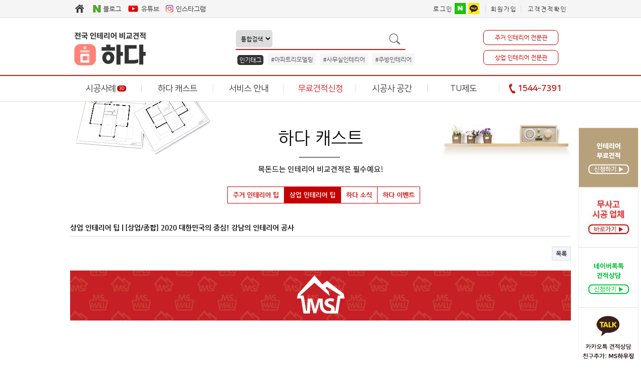

--- FILE ---
content_type: text/html; charset=utf-8
request_url: https://ms-housing.kr/bbs/board.php?bo_table=commerce_tip&wr_id=35
body_size: 18326
content:
<!doctype html>
<html lang="ko">
<head>
<meta charset="utf-8">
<meta http-equiv="imagetoolbar" content="no">
<meta http-equiv="X-UA-Compatible" content="IE=Edge">
<!-- 230712추가 -->
<link rel="shortcut icon" href="https://ms-housing.kr/img/ms.ico" type="image/x-ico"/>
<meta property="og:image" content="https://ms-housing.kr/images/fulllogo.jpg">
<meta http-equiv="content-language" content="kr">
<link rel="canonical" href="https://ms-housing.kr">
<meta name="Author" contents="하다">
<meta name="Publisher" content="하다">
<meta name="Other Agent" content="하다">
<meta name="copyright" content="하다">
<meta name="Author-Date" content="2017-10-19" scheme="YYYY-MM-DD">
<meta name="Date" content="2017-10-19" scheme="YYYY-MM-DD">
<meta name="subject" content="[상업/종합] 2020 대한민국의 중심! 강남의 인테리어 공사 > 상업 인테리어 팁 | 하다, 전국 인테리어 비교견적">
<meta name="title" content="[상업/종합] 2020 대한민국의 중심! 강남의 인테리어 공사 > 상업 인테리어 팁 | 하다, 전국 인테리어 비교견적">
<meta name="description" content="   안녕하세요 :)MS하우징 캐스터 M순이입니다.서울에서 회사, 사무실, 맛집, 놀거리, 핫플레이스가 가장 많은 강남!그만큼 경쟁이 치열하지만…">
<meta name="Descript-xion" content="   안녕하세요 :)MS하우징 캐스터 M순이입니다.서울에서 회사, 사무실, 맛집, 놀거리, 핫플레이스가 가장 많은 강남!그만큼 경쟁이 치열하지만, 성공기회도 많기에 많은 사장님들이 강남에 삶의 터전을 만드십니다.이번에 MS캐스트에서는 강남지역의 성공을 위한 상업공간 인테리어를 종류별로 살펴보겠습니다.        1)강남 사무실 인테리어 잘 하는 법첫 번째…">
<meta property="og:locale" content="ko_KR">
<meta property="og:locale:alternate" content="ko_KR">
<meta property="og:author" content="하다">
<meta property="og:type" content="website">
<meta property="og:site_name" content="하다 : 전국 인테리어 비교견적">
<meta property="og:title" id="ogtitle" itemprop="name" content="[상업/종합] 2020 대한민국의 중심! 강남의 인테리어 공사 > 상업 인테리어 팁 | 하다, 전국 인테리어 비교견적">
<meta property="og:description" id="ogdesc" content="   안녕하세요 :)MS하우징 캐스터 M순이입니다.서울에서 회사, 사무실, 맛집, 놀거리, 핫플레이스가 가장 많은 강남!그만큼 경쟁이 치열하지만…">
<meta property="og:url" content="https://ms-housing.kr/bbs/board.php?bo_table=commerce_tip&wr_id=35">
<meta property="og:image" id="ogimg" content="https://ms-housing.kr/data/file/commerce_tip/thumb-31256570_Acl86jp4_df870fb1b318a3499931c2a35162bf92ac8252f8_332x210.jpg">
<meta property="og:updated_time" content="2017-10-19T17:48:42+09:00">
<meta name="apple-mobile-web-app-title" content="[상업/종합] 2020 대한민국의 중심! 강남의 인테리어 공사 > 상업 인테리어 팁 | 하다, 전국 인테리어 비교견적">
<meta name="format-detection" content="telephone=no">
<meta name="theme-color" content="#ffffff">
<meta name="twitter:title" content="[상업/종합] 2020 대한민국의 중심! 강남의 인테리어 공사 > 상업 인테리어 팁 | 하다, 전국 인테리어 비교견적">
<meta name="twitter:description" content="   안녕하세요 :)MS하우징 캐스터 M순이입니다.서울에서 회사, 사무실, 맛집, 놀거리, 핫플레이스가 가장 많은 강남!그만큼 경쟁이 치열하지만…">
<meta name="twitter:domain" content="https://ms-housing.kr">
<meta name="twitter:url" content="https://ms-housing.kr/bbs/board.php?bo_table=commerce_tip&wr_id=35">
<meta name="twitter:image" content="https://ms-housing.kr/data/file/commerce_tip/thumb-31256570_Acl86jp4_df870fb1b318a3499931c2a35162bf92ac8252f8_332x210.jpg">
<meta name="twitter:image:width" content="332">
<meta name="twitter:image:height" content="210">
<meta name="twitter:card" content="summary">
<span itemscope="" itemtype="http://schema.org/Organization">
<link itemprop="url" href="https://ms-housing.kr">
<a itemprop="sameAs" href="https://www.facebook.com/MS15447391"></a>
<a itemprop="sameAs" href="http://blog.naver.com/ms-housing"></a>
</span>
<meta name="msapplication-TileColor" content="#ffffff">

<meta name="referrer" content="no-referrer-when-downgrade">
<meta name="robots" content="all">

<!-- 추가 끝 -->

<!--
<link rel="canonical" href="https://ms-housing.kr">
-->
<link rel="stylesheet" href="https://ms-housing.kr/css/font-awesome-4.7.0/css/font-awesome.min.css">

<title>[상업/종합] 2020 대한민국의 중심! 강남의 인테리어 공사 > 상업 인테리어 팁 | 하다, 전국 인테리어 비교견적</title>
<link rel="stylesheet" href="https://ms-housing.kr/css/default.css?ver=1910101">
<link rel="stylesheet" href="https://ms-housing.kr/skin/board/list_gallery/style.css?ver=1910101">
<link rel="stylesheet" href="https://ms-housing.kr/css/new/reset.css?ver=1910101">
<link rel="stylesheet" href="https://ms-housing.kr/css/new/style_me_2.css?ver=1910101">
<link rel="stylesheet" href="https://ms-housing.kr/plugin/oauth/style.css?ver=1910101">
<!--[if lte IE 8]>
<script src="https://ms-housing.kr/js/html5.js"></script>
<![endif]-->
<script>
// 자바스크립트에서 사용하는 전역변수 선언
var g5_url       = "https://ms-housing.kr";
var g5_bbs_url   = "https://ms-housing.kr/bbs";
var g5_is_member = "";
var g5_is_admin  = "";
var g5_is_mobile = "";
var g5_bo_table  = "commerce_tip";
var g5_sca       = "";
var g5_editor    = "smarteditor2";
var g5_cookie_domain = ".ms-housing.kr";
</script>
<script src="https://ms-housing.kr/js/jquery-1.8.3.min.js"></script>
<script src="https://ms-housing.kr/js/common.js?ver=1910101"></script>
<script src="https://ms-housing.kr/js/wrest.js?ver=1910101"></script>
<script src="https://ms-housing.kr/ace_solution/lib/js/ace.common.js?ver=1910101"></script>
<script src="https://ms-housing.kr/plugin/oauth/jquery.oauth.login.js"></script>
</head>
<body>
<span itemscope="" itemtype="http://schema.org/Organization">
 <link itemprop="url" href="https://ms-housing.kr">
 <a itemprop="sameAs" href="https://www.facebook.com/MS15447391"></a>
 <a itemprop="sameAs" href="http://blog.naver.com/ms-housing"></a>
 <a itemprop="sameAs" href="https://story.kakao.com/ch/ms-housing"></a
 <a itemprop="sameAs" href="https://play.google.com/store/apps/details?id=mshousing7.mobile&hl=ko"></a>
 <a itemprop="sameAs" href="https://cafe.naver.com/mshousings"></a>
 <a itemprop="sameAs" href="https://m.post.naver.com/ms-housing1"></a>
 <a itemprop="sameAs" href="https://tv.naver.com/mshousing"></a>
 <a itemprop="sameAs" href="https://www.instagram.com/ms.housing_official"></a>
</span>
<!-- 사이드메뉴 -->
<!-- 230830 -->
<!-- 230830 end-->
<div style="position:relative;left:0;top:0;">
    <div id="flying" style="position:absolute;z-index:100;top:255px;right:125px;">
        <div class="quickmenu">
            <ul>
                                <li class="quick_de">
                    <a href="https://ms-housing.kr/ace_solution/modules/inauction/ia_auction_request_ve.php">
                        <img src="/images/sidemenu/01.jpg" alt="">
                    </a>
                </li>
                                <li class="quick_de">
                    <a href="https://ms-housing.kr/bbs/content.php?co_id=TuMembers" target="_blank">
                        <img src="/images/sidemenu/tulist.jpg" alt="">
                    </a>
                </li>
                <li class="quick_de">
                    <a href="http://talk.naver.com/WCCRPA" target="_blank">
                        <img src="/images/sidemenu/04.jpg" alt="">
                    </a>
                </li>
                <li class="quick_de">
                    <!-- <a href="https://story.kakao.com/ch/ms-housing" target="_blank"> -->
                        <img src="/images/sidemenu/03.jpg" alt="">
                    <!-- </a> -->
                </li>
                <li class="quick_de">
                    <img src="/images/sidemenu/05.jpg" alt="">
                </li>
                <li class="quick_de">
                    <a href="#">
                        <img src="/images/sidemenu/06.jpg" alt="">
                    </a>
                </li>
            </ul>
        </div>
    </div>
</div>
<!-- 헤드시작 -->
<div class="wrapper">
    <div class="header">
        <div class="login_menu_wrapper">
            <div class="sns_menu">
				<a href="/" target="_parent"><img src="https://ms-housing.kr/images/new/home.gif"></a>
                <!--
            	<a href="http://hzm.co.kr" target="_blank"><img src="https://ms-housing.kr/images/new/ms_mall.gif"><span>흥정몰</span></a>
                -->
                <a href="http://blog.naver.com/ms-housing" target="_blank"><img src="https://ms-housing.kr/images/new/main_sns_a.gif"><span>블로그</span></a>
                <a href="https://www.youtube.com/channel/UChgbY7wmCiEyAhWcOrdFqRw" target="_blank"><img src="https://ms-housing.kr/images/new/main_sns_you.gif"><span>유튜브</span></a>
                <a href="https://www.instagram.com/hada_main/" target="_blank"><img src="https://ms-housing.kr/images/new/main_sns_d.gif"><span>인스타그램</span></a>
            </div>
            <div class="login_menu">
                <div class="login_menu">
    <a class="login_menu_a" href="https://ms-housing.kr/bbs/login.php?url=https://ms-housing.kr/bbs/board.php?bo_table=commerce_tip&wr_id=35">로그인</a>
    <div class="login-sns sns-wrap-32 sns-wrap-over" style="border: 0;position: relative;display: inline-block;margin-top: -4px;">
        <a href="https://ms-housing.kr/plugin/oauth/login.php?service=naver" target="_blank" class="sns-icon social_oauth sns-naver"><span class="ico"></span><span class="txt">네이버 로그인</span></a>
            <a href="https://ms-housing.kr/plugin/oauth/login.php?service=kakao" target="_blank" class="sns-icon social_oauth sns-kk"><span class="ico"></span><span class="txt">카카오 로그인</span></a>
            </div>
    <a class="login_menu_a" href="https://ms-housing.kr/bbs/register.php" style="border-left:1px solid #ddd;">회원가입</a>
    <a class="login_menu_a" href="/ace_solution/modules/inauction/ia_mypage.php">고객견적확인</a>
</div>
            </div>
        </div>
    </div>
    <div class="logo_search_cate">
        <p id="logo" style="top:50px;">
            <a href="https://ms-housing.kr">
                <span id="logo_0"><img src="/images/new/ci_hada.jpg"></span>
                <!--
                <span id="logo_1">인테리어 비교견적</span>
                <span id="logo_2">하 다</span>
                <span id="logo_3">(구)MS하우징</span>
                -->
            </a>
        </p>
        <div class="search_form">
            <fieldset>
                <legend>검색</legend>
                <form method="get" name="all_search_form" action="/bbs/search.php">
                    <input type="hidden" name="sop" value="and">
                    <select name="sfl">
                        <option value="wr_subject||wr_content||wr_name" >통합검색</option>
                        <option value="tags" >태그 #</option>
                        <option value="wr_name" >업체명</option>
                    </select>
                    <input type="text" name="stx" value="">
                    <img src="/images/search.gif" onclick="document.all_search_form.submit();">
                </form>
            </fieldset>
            <div class="search_pop_wrapper">
                <ul>
                    <li class="search_pop">인기태그</li>
                    <li><a href="/bbs/search.php?sop=and&sfl=wr_subject%7C%7Cwr_content&stx=아파트리모델링" >#아파트리모델링</a></li><li><a href="/bbs/search.php?sop=and&sfl=wr_subject%7C%7Cwr_content&stx=사무실인테리어" >#사무실인테리어</a></li><li><a href="/bbs/search.php?sop=and&sfl=wr_subject%7C%7Cwr_content&stx=주방인테리어" >#주방인테리어</a></li>                </ul>
            </div>
        </div>
        <div class="pro">
                            <p class="sub_menu_1"><a href="https://ms-housing.kr/?reside">주거 인테리어 전문관</a></p>
                <p class="sub_menu_2"><a href="https://ms-housing.kr/?commer">상업 인테리어 전문관</a></p>
                    </div>
    </div>
    <div class="menu_wrapper">
        <div class="menu" id="menu">
        	<div id="dan">
				<ul>
					<li class="main_dan"><a href="https://ms-housing.kr/bbs/pofol.php">시공사례<span class="icon_3d">3D</span></a></li>
					<li class="main_dan"><a href="https://ms-housing.kr/bbs/board.php?bo_table=news">하다 캐스트</a></li>
					<li class="main_dan"><a href="https://ms-housing.kr/bbs/content.php?co_id=guide">서비스 안내</a></li>
					<li class="main_dan"><a href="/ace_solution/modules/inauction/ia_auction_request_ve.php" style="color:#e91322">무료견적신청</a></li>
					<li class="main_dan"><a href="https://ms-housing.kr/bbs/content.php?co_id=guide2">시공사 공간</a></li>
					<li class="main_dan"><a href="https://ms-housing.kr/bbs/content.php?co_id=aboutTu">TU제도</a></li>
					<li class="main_dan"><a href="#"><img src="/images/phone.gif" alt=""><b style="color: #c60000">1544-7391</b></a></li>
				</ul>
				<div class="dadan_wrapper">
					<div class="dadan">
						<ul>
							<li>
								<a href="https://ms-housing.kr/bbs/board.php?bo_table=residence_gallery" >주거공간</a>
								<a href="https://ms-housing.kr/bbs/board.php?bo_table=commercial_gallery">상업공간</a>
								<a href="https://ms-housing.kr/bbs/board.php?bo_table=3D_gallery" style="color:red;font-weight: bold">3D 시공사례</a>
								<a href="https://ms-housing.kr/bbs/board.php?bo_table=review" style="color: #997a43">시공사 칭찬</a>
							</li>
							<li>
								<a href="https://ms-housing.kr/bbs/board.php?bo_table=residences_tip" >주거 팁</a>
								<a href="https://ms-housing.kr/bbs/board.php?bo_table=commerce_tip" >상업 팁</a>
								<a href="https://ms-housing.kr/bbs/board.php?bo_table=news" >하다 소식</a>
								<a href="https://ms-housing.kr/bbs/board.php?bo_table=event">하다 이벤트</a>
							</li>
							<li>
								<a href="https://ms-housing.kr/bbs/content.php?co_id=guide" >비교견적 이용안내</a>
                                <a href="https://ms-housing.kr/bbs/content.php?co_id=deposit">자율 예치제</a>
                                <!-- <a href="https://ms-housing.kr/bbs/content.php?co_id=care">안심케어 서비스</a> -->
                                <a href="https://ms-housing.kr/bbs/board.php?bo_table=notice">공지사항</a>
<!--								<a href="--><!--/qalist.php" style="color: #03cf5d;">인테리어 지식IN</a>
                                <a href="https://ms-housing.kr/bbs/content.php?co_id=company">MS하우징 소개</a> -->
							</li>
							<li>
								<a href="/ace_solution/modules/inauction/ia_auction_request_ve.php" >상세견적신청</a>
								<a href="https://ms-housing.kr/easy.php">간편견적신청</a>
                                <!-- <a href="https://ms-housing.kr/bbs/content.php?co_id=guide3" style="font-size:13px;">원스톱 견적</a> -->
                                <a href="https://ms-housing.kr/bbs/content.php?co_id=sink" style="font-size:13px;">싱크대 견적</a>
                                <!--
								<a href="https://ms-housing.kr/bbs/premium.php" style="color: #B7A17A;font-weight: bold;">프리미엄 인테리어</a>
                                -->
                                <!--
								<a href="javascript:window.open('https://ms-housing.kr/ace_solution/modules/inauction/ia_auction_list.php?type=VE','','width=810, height=580');void(0)">견적리스트</a>
                                -->
							</li>
							<li>
								<a href="https://ms-housing.kr/bbs/content.php?co_id=guide2" >시공사 가입안내</a>
								<a href="https://ms-housing.kr/bbs/board.php?bo_table=notice_member">시공사 공지사항</a>
								<a href="https://ms-housing.kr/company/" style="font-weight: bold">시공사 페이지</a>
							</li>
							<li>
								<a href="https://ms-housing.kr/bbs/content.php?co_id=aboutTu">TU제도란?</a>
								<a href="https://ms-housing.kr/bbs/content.php?co_id=TuMembers">무사고시공업체</a>
							</li>
                            <li>
                                <a href="https://ms-housing.kr/bbs/board.php?bo_table=news&wr_id=65" style="padding:0"><img src="/images/new/susang.jpg" alt="MS하우징 수상경력" style="border-left: 1px solid #ddd"></a>
                            </li>
						</ul>
					</div>
				</div>
			</div>            
        </div>
    </div>
</div>
<!-- 230830 -->
<!-- 230830 end-->
<script language="javascript">
    $( document ).ready( function() {
        var jbOffset = $( '#dan' ).offset();
        $( window ).scroll( function() {
            if ( $( document ).scrollTop() > jbOffset.top ) {
                $( '#menu' ).addClass( 'hide1' );
                $( '.dadan_wrapper' ).css('position', 'fixed');
            }
            else {
                $( '#menu' ).removeClass( 'hide1' );
                $( '.dadan_wrapper' ).css('position', 'absolute');
            }
        });
        $( '#dan' ).mouseover( function() {
            $('.dadan_wrapper').fadeIn(50);
        });
        $( '#dan' ).mouseleave( function() {
            $('.dadan_wrapper').fadeOut(50);
        });
    });
</script>
<!-- 콘텐츠 시작 -->
<div id="sub"><div class="btitle_bg">
 <ul id="sir_cate01" style="padding-left:315px">
  <li><a href="/bbs/board.php?bo_table=residences_tip"><div>주거 인테리어 팁</div></a></li>
  <li><a href="/bbs/board.php?bo_table=commerce_tip" class="on"><div>상업 인테리어 팁</div></a></li>
  <li><a href="/bbs/board.php?bo_table=news"><div>하다 소식</div></a></li>
  <li><a href="/bbs/board.php?bo_table=event"><div>하다 이벤트</div></a></li>
 </ul>
</div>
<div style="clear:both"></div>
<div class="btitle">
 <div class="btitle_text2">하다 캐스트</div>
</div><div id="content"><script src="https://ms-housing.kr/js/viewimageresize.js"></script>
<!-- 게시물 읽기 시작 { -->
<article id="bo_v" style="width:100%">
    <div style="border-bottom:1px solid #ddd">
        <h1 id="bo_v_title">
            상업 인테리어 팁 | [상업/종합] 2020 대한민국의 중심! 강남의 인테리어 공사        </h1>
    </div>

    <section id="bo_v_info">
        <h2>페이지 정보</h2>
            </section>

    
    
         <!-- 관련링크 시작 { -->
    <section id="bo_v_link">
        <h2>관련링크</h2>
        <ul>
                </ul>
    </section>
    <!-- } 관련링크 끝 -->
    
    <!-- 게시물 상단 버튼 시작 { -->
    <div id="bo_v_top">
                
        <ul class="bo_v_com">
                                                                                    <li><a href="./board.php?bo_table=commerce_tip&amp;page=" class="btn_b01">목록</a></li>
                                </ul>
            </div>
    <!-- } 게시물 상단 버튼 끝 -->

    <section id="bo_v_atc">
        <h2 id="bo_v_atc_title">본문</h2>
        <!-- 본문 내용 시작 { -->
                <div id="bo_v_con"><p style="text-align:center;line-height:2;" align="center"><span style="font-family:'나눔바른고딕', NanumBarunGothic, NanumBarunGothicOTF;font-size:11pt;"><img src="https://ms-housing.kr/data/editor/1807/d07db82bb3cb48870c48565ec1e9043d_1532080856_3471.png" title="d07db82bb3cb48870c48565ec1e9043d_1532080856_3471.png" style="height:auto;" alt="d07db82bb3cb48870c48565ec1e9043d_1532080856_3471.png" /><br style="clear:both;" /> </span></p><p style="text-align:center;line-height:2;" align="center"><span style="font-family:'나눔바른고딕', NanumBarunGothic, NanumBarunGothicOTF;font-size:11pt;"><br /></span></p><p style="text-align:center;line-height:2;" align="center"><span style="font-family:'나눔바른고딕', NanumBarunGothic, NanumBarunGothicOTF;font-size:11pt;"> </span></p><p style="text-align:left;line-height:2;" align="left"><span style="font-family:'나눔바른고딕', NanumBarunGothic, NanumBarunGothicOTF;font-size:11pt;">안녕하세요 :)</span></p><p style="text-align:left;line-height:2;" align="left"><span style="font-family:'나눔바른고딕', NanumBarunGothic, NanumBarunGothicOTF;font-size:11pt;">MS하우징 캐스터 M순이입니다.</span></p><p style="text-align:left;line-height:2;" align="left"><span style="font-family:'나눔바른고딕', NanumBarunGothic, NanumBarunGothicOTF;font-size:11pt;">서울에서 회사, 사무실, 맛집, 놀거리, 핫플레이스가 가장 많은 강남!</span></p><p style="text-align:left;line-height:2;" align="left"><span style="font-family:'나눔바른고딕', NanumBarunGothic, NanumBarunGothicOTF;font-size:11pt;">그만큼 경쟁이 치열하지만, 성공기회도 많기에 많은 사장님들이 </span><span style="font-family:'나눔바른고딕', NanumBarunGothic, NanumBarunGothicOTF;font-size:11pt;">강남에 삶의 터전을 만드십니다.</span></p><p style="text-align:left;line-height:2;" align="left"><span style="font-family:'나눔바른고딕', NanumBarunGothic, NanumBarunGothicOTF;font-size:11pt;">이번에 MS캐스트에서는 </span><span style="font-family:'나눔바른고딕', NanumBarunGothic, NanumBarunGothicOTF;font-size:11pt;">강남지역의 성공을 위한 상업공간 인테리어를 종류별로 살펴보겠습니다.</span> </p><p style="text-align:center;line-height:2;" align="center"><br /></p><p style="text-align:center;line-height:2;" align="center"><span style="font-family:'나눔바른고딕', NanumBarunGothic, NanumBarunGothicOTF;font-size:11pt;"><br /></span></p><p style="text-align:center;line-height:2;" align="center"><span style="font-family:'나눔바른고딕', NanumBarunGothic, NanumBarunGothicOTF;font-size:11pt;"><img src="https://ms-housing.kr/data/editor/1807/d07db82bb3cb48870c48565ec1e9043d_1532081376_321.jpg" title="d07db82bb3cb48870c48565ec1e9043d_1532081376_321.jpg" style="height:auto;" alt="d07db82bb3cb48870c48565ec1e9043d_1532081376_321.jpg" /></span></p><p style="text-align:center;line-height:2;" align="center"><span style="text-align:left;"><br /></span></p><p style="text-align:center;line-height:2;" align="center"><span style="text-align:left;"> </span><span style="font-family:'나눔바른고딕', NanumBarunGothic, NanumBarunGothicOTF;font-size:11pt;"> </span></p><div style="text-align:center;" align="center"><img src="https://ms-housing.kr/data/editor/1807/d07db82bb3cb48870c48565ec1e9043d_1532080873_6067.jpg" title="d07db82bb3cb48870c48565ec1e9043d_1532080873_6067.jpg" style="height:auto;" alt="d07db82bb3cb48870c48565ec1e9043d_1532080873_6067.jpg" /></div><br /><p style="line-height:2;"> </p><p style="text-align:left;line-height:2;" align="left"><span style="font-family:'나눔명조', NanumMyeongjo;font-size:24pt;"><b>1)강남 사무실 인테리어 잘 하는 법</b></span></p><p style="text-align:left;" align="left"><span style="font-family:'나눔바른고딕', NanumBarunGothic, NanumBarunGothicOTF;font-size:11pt;">첫 번째 소개공간은 사무실(회사)인테리어 입니다.</span> <br /></p><p style="text-align:left;line-height:2;" align="left"><span style="font-family:'나눔바른고딕', NanumBarunGothic, NanumBarunGothicOTF;font-size:11pt;">이전에는 사무실이 이윤 창출만을 목적으로 획일적이고 삭막한 공간이었다면</span></p><p style="text-align:left;line-height:2;" align="left"><span style="font-family:'나눔바른고딕', NanumBarunGothic, NanumBarunGothicOTF;font-size:11pt;">지금은 회사 구성원들의 업무효율성과 편의를 위한 트렌디하고 </span><span style="font-family:'나눔바른고딕', NanumBarunGothic, NanumBarunGothicOTF;font-size:11pt;">자유로운 환경으로 바뀌고 있습니다.</span></p><p style="text-align:left;line-height:2;" align="left"><span style="font-family:'나눔바른고딕', NanumBarunGothic, NanumBarunGothicOTF;font-size:11pt;">우리의 직원님들 업무효율을 </span><span style="font-family:'나눔바른고딕', NanumBarunGothic, NanumBarunGothicOTF;font-size:11pt;">팡팡 올릴 수 있는 사무실인테리어 TIP은 뭐가 있을까요?</span></p><p style="text-align:left;" align="left"><br /></p><p style="text-align:left;" align="left"><br /></p><p style="text-align:left;line-height:2;" align="left"><span style="font-family:'나눔명조', NanumMyeongjo;font-size:12pt;color:rgb(255,0,0);"><b>TIP ! "휴게실과 탕비실은 업무데스크만큼 중요하다"</b></span></p><p style="text-align:left;line-height:2;" align="left"><span style="font-family:'나눔바른고딕', NanumBarunGothic, NanumBarunGothicOTF;font-size:10pt;">편안하고 자유로운 분위기는 창의적인 아이디어가 나올 수 있는 좋은 대화의 공간이 될 수 있습니다. </span></p><p style="text-align:left;line-height:2;" align="left"><span style="font-family:'나눔바른고딕', NanumBarunGothic, NanumBarunGothicOTF;font-size:10pt;">투시가 가능한 유리파티션을 설치하면 독립적이고 시각적으로 넓어 보이는 효과를 낼 수 있습니다.</span></p><p style="text-align:left;" align="left"><br /></p><p style="text-align:left;" align="left"><br /></p><p style="text-align:left;line-height:2;" align="left"><span style="font-family:'나눔명조', NanumMyeongjo;font-size:12pt;color:rgb(255,0,0);"><b>TIP ! "밝고 화사한 조명을 선택"</b></span></p><p style="text-align:left;line-height:2;" align="left"><span style="font-family:'나눔바른고딕', NanumBarunGothic, NanumBarunGothicOTF;font-size:10pt;">회사 브랜드를 대표하는 컬러를 사용하여 직원들에게 소속감을 고취시키고, </span></p><p style="text-align:left;line-height:2;" align="left"><span style="font-family:'나눔바른고딕', NanumBarunGothic, NanumBarunGothicOTF;font-size:10pt;">경쾌하고 쾌적한 분위기를 위해 공간에 맞는 조명을 선택해주세요. </span></p><p style="text-align:left;line-height:2;" align="left"><span style="font-family:'나눔바른고딕', NanumBarunGothic, NanumBarunGothicOTF;font-size:10pt;">너무 과도한 조명은 업무 시 눈이 피로할 수 있으니 주의해주세요 :)</span></p><p style="text-align:left;" align="left"><br /></p><p style="text-align:left;" align="left"><br /></p><p style="text-align:left;line-height:2;" align="left"><span style="font-family:'나눔바른고딕', NanumBarunGothic, NanumBarunGothicOTF;font-size:10pt;"><b>*강남지역 사무실 둘러보기</b></span></p><p style="text-align:left;line-height:2;" align="left"><span style="font-family:'나눔바른고딕', NanumBarunGothic, NanumBarunGothicOTF;font-size:10pt;"><a href="https://ms-housing.kr/bbs/board.php?bo_table=commercial_gallery&amp;wr_id=440" target="_blank" rel="noreferrer noopener">1)강남 대치동 사무실 인테리어</a></span></p><p style="text-align:left;line-height:2;" align="left"><span style="font-family:'나눔바른고딕', NanumBarunGothic, NanumBarunGothicOTF;font-size:10pt;"><a href="https://ms-housing.kr/bbs/board.php?bo_table=commercial_gallery&amp;wr_id=360" target="_blank" rel="noreferrer noopener">2)EDGE TV 사무실 인테리어</a></span></p><p style="text-align:left;line-height:2;" align="left"><span style="font-family:'나눔바른고딕', NanumBarunGothic, NanumBarunGothicOTF;font-size:10pt;"><a href="https://ms-housing.kr/bbs/board.php?bo_table=commercial_gallery&amp;wr_id=376" target="_blank" rel="noreferrer noopener">3)블루칩 사무실 인테리어</a></span></p><p style="text-align:left;line-height:2;" align="left"><span style="font-family:'나눔바른고딕', NanumBarunGothic, NanumBarunGothicOTF;font-size:10pt;"><a href="https://ms-housing.kr/bbs/board.php?bo_table=commercial_gallery&amp;wr_id=104" target="_blank" rel="noreferrer noopener">4)강남 사무실 인테리어</a></span></p><p style="text-align:left;" align="left"><br /></p><p style="text-align:left;" align="left"><br /></p><p style="text-align:left;" align="left"><br /></p><p style="text-align:left;" align="left"><img src="https://ms-housing.kr/data/editor/1807/d07db82bb3cb48870c48565ec1e9043d_1532081376_321.jpg" title="d07db82bb3cb48870c48565ec1e9043d_1532081376_321.jpg" style="font-family:'나눔바른고딕', NanumBarunGothic, NanumBarunGothicOTF;font-size:14.6667px;text-align:center;height:auto;" alt="d07db82bb3cb48870c48565ec1e9043d_1532081376_321.jpg" /></p><p style="text-align:left;" align="left"><br /></p><p style="text-align:left;" align="left"><br /></p><p style="text-align:left;line-height:2;" align="left"> </p><div style="text-align:center;" align="center"><img src="https://ms-housing.kr/data/editor/1807/d07db82bb3cb48870c48565ec1e9043d_1532080924_8363.jpg" title="d07db82bb3cb48870c48565ec1e9043d_1532080924_8363.jpg" style="height:auto;" alt="d07db82bb3cb48870c48565ec1e9043d_1532080924_8363.jpg" /></div><br /><p style="line-height:2;"> </p><p style="text-align:left;line-height:2;" align="left"><span style="font-family:'나눔명조', NanumMyeongjo;font-size:18pt;"><b>2) 식당 인테리어 잘 하는 법</b></span></p><p style="text-align:left;line-height:2;" align="left"><span style="font-family:'나눔바른고딕', NanumBarunGothic, NanumBarunGothicOTF;font-size:11pt;">사는 지역이 다른 친구들을 만날 때 약속장소 어떻게 정하시나요?</span></p><p style="text-align:left;line-height:2;" align="left"><span style="font-family:'나눔바른고딕', NanumBarunGothic, NanumBarunGothicOTF;font-size:11pt;">저는 맛 집을 찾고 약속장소를 정하는데요, 꼭 핫 플레이스 맛집은 강남에 있더라구요.</span></p><p style="text-align:left;line-height:2;" align="left"><span style="font-family:'나눔바른고딕', NanumBarunGothic, NanumBarunGothicOTF;font-size:11pt;">그리고 요즘엔 맛은 기본 ! 인생사진을 남길 수 있는 포토존으로 유명한아름다운 맛집이 인기가 좋습니다.</span></p><p style="text-align:left;line-height:2;" align="left"><span style="font-family:'나눔바른고딕', NanumBarunGothic, NanumBarunGothicOTF;font-size:11pt;">맛도보장 ! 분위기도 보장 ! 강남 핫 플레이스가될 수 있는 인테리어 TIP도 함께 살펴볼까요?</span></p><p style="text-align:left;" align="left"><br /></p><p style="text-align:left;" align="left"><br /></p><p style="text-align:left;line-height:2;" align="left"><span style="font-family:'나눔명조', NanumMyeongjo;font-size:12pt;color:rgb(255,0,0);"><b>TIP ! "인테리어 분위기에 맞는 소품배치"</b></span></p><p style="text-align:left;line-height:2;" align="left"><span style="font-family:'나눔바른고딕', NanumBarunGothic, NanumBarunGothicOTF;font-size:10pt;">인테리어 분위기에 맞는 소품배치의 디테일이 흔한 강남 맛집에서 강남</span></p><p style="text-align:left;line-height:2;" align="left"><span style="font-family:'나눔바른고딕', NanumBarunGothic, NanumBarunGothicOTF;font-size:10pt;">핫 플레이스로 변할 수 있는 작지만 큰 요소 중 하나입니다.</span></p><p style="text-align:left;line-height:2;" align="left"><span style="font-family:'나눔바른고딕', NanumBarunGothic, NanumBarunGothicOTF;font-size:10pt;">아름다운 매장디자인과 함께 시너지 효과를 낼 수 있는 사장님만의 특색 있는 공간을원한다면?</span></p><p style="text-align:left;line-height:2;" align="left"><span style="font-family:'나눔바른고딕', NanumBarunGothic, NanumBarunGothicOTF;font-size:10pt;">인테리어 분위기에 맞는 소품배치에 도전해보세요 !</span></p><p style="text-align:left;" align="left"><br /></p><p style="text-align:left;line-height:2;" align="left"><span style="font-family:'나눔바른고딕', NanumBarunGothic, NanumBarunGothicOTF;font-size:10pt;"><b>*강남지역 식당 둘러보기</b></span> </p><p style="text-align:left;line-height:2;" align="left"><span style="font-family:'나눔바른고딕', NanumBarunGothic, NanumBarunGothicOTF;font-size:10pt;"><a href="https://ms-housing.kr/bbs/board.php?bo_table=commercial_gallery&amp;wr_id=138" target="_blank" rel="noreferrer noopener">1)강남 식당 인테리어</a></span></p><p style="text-align:left;line-height:2;" align="left"><span style="font-family:'나눔바른고딕', NanumBarunGothic, NanumBarunGothicOTF;font-size:10pt;"><a href="https://ms-housing.kr/bbs/board.php?bo_table=commercial_gallery&amp;wr_id=437" target="_blank" rel="noreferrer noopener">2)카페 인테리어</a></span></p><p style="text-align:left;line-height:2;" align="left"><span style="font-family:'나눔바른고딕', NanumBarunGothic, NanumBarunGothicOTF;font-size:10pt;"><a href="https://ms-housing.kr/bbs/board.php?bo_table=commercial_gallery&amp;wr_id=395" target="_blank" rel="noreferrer noopener">3)디자인카페 인테리어</a></span></p><p style="text-align:left;line-height:2;" align="left"><span style="font-family:'나눔바른고딕', NanumBarunGothic, NanumBarunGothicOTF;font-size:10pt;"><a href="https://ms-housing.kr/bbs/board.php?bo_table=commercial_gallery&amp;wr_id=153" target="_blank" rel="noreferrer noopener">4)브런치카페 인테리어</a></span></p><p style="text-align:left;" align="left"><br /></p><p style="text-align:left;" align="left"><br /></p><p style="text-align:left;" align="left"><br /></p><p style="text-align:left;" align="left"><img src="https://ms-housing.kr/data/editor/1807/d07db82bb3cb48870c48565ec1e9043d_1532081376_321.jpg" title="d07db82bb3cb48870c48565ec1e9043d_1532081376_321.jpg" style="font-family:'나눔바른고딕', NanumBarunGothic, NanumBarunGothicOTF;font-size:14.6667px;text-align:center;height:auto;" alt="d07db82bb3cb48870c48565ec1e9043d_1532081376_321.jpg" /></p><p style="text-align:left;line-height:2;" align="left"> </p><p style="text-align:left;line-height:2;" align="left"><br /></p><div style="text-align:center;" align="center"><img src="https://ms-housing.kr/data/editor/1807/d07db82bb3cb48870c48565ec1e9043d_1532080951_8279.jpg" title="d07db82bb3cb48870c48565ec1e9043d_1532080951_8279.jpg" style="height:auto;" alt="d07db82bb3cb48870c48565ec1e9043d_1532080951_8279.jpg" /></div><p style="line-height:2;"><br /></p><p style="text-align:left;line-height:2;" align="left"><span style="font-family:'나눔명조', NanumMyeongjo;font-size:18pt;"><b>3) 학원 인테리어 잘 하는 법</b></span></p><p style="text-align:left;line-height:2;" align="left"><span style="font-family:'나눔바른고딕', NanumBarunGothic, NanumBarunGothicOTF;font-size:11pt;">교육의 메카 강남 ! 치열한 경쟁 속 공부도 중요하지만 환경도 중요합니다.</span></p><p style="text-align:left;line-height:2;" align="left"><span style="font-family:'나눔바른고딕', NanumBarunGothic, NanumBarunGothicOTF;font-size:11pt;">타 학원시설과의 차별화 전략으로 학부모와 학생의 니즈를 반영해</span></p><p style="text-align:left;line-height:2;" align="left"><span style="font-family:'나눔바른고딕', NanumBarunGothic, NanumBarunGothicOTF;font-size:11pt;">예쁘고 쾌적한 공간의 인테리어가 인기를 끌고 있습니다.</span></p><p style="text-align:left;line-height:2;" align="left"><span style="font-family:'나눔바른고딕', NanumBarunGothic, NanumBarunGothicOTF;font-size:11pt;">어떤 인테리어 분위기를 연출해야 학생들이 편안하고,</span></p><p style="text-align:left;line-height:2;" align="left"><span style="font-family:'나눔바른고딕', NanumBarunGothic, NanumBarunGothicOTF;font-size:11pt;">성적을 쑥쑥 올릴 수 있는 환경이 만들어 질까요?</span></p><p style="text-align:left;" align="left"><br /></p><p style="text-align:left;" align="left"><br /></p><p style="text-align:left;line-height:2;" align="left"><span style="font-family:'나눔바른고딕', NanumBarunGothic, NanumBarunGothicOTF;font-size:12pt;color:rgb(255,0,0);"><b>TIP ! "빨리 가고 싶은 학원 NO ! 머무르고 싶은 학원 YES !"</b></span></p><p style="text-align:left;line-height:2;" align="left"><span style="font-family:'나눔바른고딕', NanumBarunGothic, NanumBarunGothicOTF;font-size:10pt;">학원에서 새로운 것을 배웠다면 복습을 해야겠죠?</span> </p><p style="text-align:left;line-height:2;" align="left"><span style="font-family:'나눔바른고딕', NanumBarunGothic, NanumBarunGothicOTF;font-size:10pt;">요즘 자기주도 복습학습의중요성으로 학원에 자습실을 구비해놓은 곳들이 많아지고 있습니다</span></p><p style="text-align:left;line-height:2;" align="left"><span style="font-family:'나눔바른고딕', NanumBarunGothic, NanumBarunGothicOTF;font-size:10pt;">삭막하고 칙칙한 분위기의 학원은 NO !</span></p><p style="text-align:left;line-height:2;" align="left"><span style="font-family:'나눔바른고딕', NanumBarunGothic, NanumBarunGothicOTF;font-size:10pt;">오래 머무르고 싶은 편안한분위기로학부모와 학생들 마음을 사로잡아 보세요 : )</span></p><p style="text-align:left;" align="left"><br /></p><p style="text-align:left;" align="left"><br /></p><p style="text-align:left;line-height:2;" align="left"><span style="font-family:'나눔바른고딕', NanumBarunGothic, NanumBarunGothicOTF;font-size:12pt;color:rgb(255,0,0);"><b>TIP ! "수납의 중요성 ! 주의력 분산 방지"</b></span> </p><p style="text-align:left;line-height:2;" align="left"><span style="font-family:'나눔바른고딕', NanumBarunGothic, NanumBarunGothicOTF;font-size:10pt;">공부하려고 마음 먹으면 꼭 주변의 잡동사니들이 신경쓰이죠?</span> </p><p style="text-align:left;line-height:2;" align="left"><span style="font-family:'나눔바른고딕', NanumBarunGothic, NanumBarunGothicOTF;font-size:10pt;">실제로 공부를 할 때 주변의 어지러운 사물들이 집중력을 하락시키는 이유 중하나입니다.</span></p><p style="text-align:left;line-height:2;" align="left"><span style="font-family:'나눔바른고딕', NanumBarunGothic, NanumBarunGothicOTF;font-size:10pt;">수납이 가능한 빌트인 컨셉의 인테리어는 어떠세요?</span></p><p style="text-align:left;" align="left"><br /></p><p style="text-align:left;line-height:2;" align="left"><span style="font-family:'나눔바른고딕', NanumBarunGothic, NanumBarunGothicOTF;font-size:10pt;"><b>* 강남지역 학원 둘러보기</b></span></p><p style="text-align:left;line-height:2;" align="left"><span style="font-family:'나눔바른고딕', NanumBarunGothic, NanumBarunGothicOTF;font-size:10pt;"><a href="https://ms-housing.kr/bbs/board.php?bo_table=commercial_gallery&amp;wr_id=399" target="_blank" rel="noreferrer noopener"><span style="font-size:10pt;">1)강남 영어유치원,키즈카페</span></a></span></p><p style="text-align:left;line-height:2;" align="left"><span style="font-family:'나눔바른고딕', NanumBarunGothic, NanumBarunGothicOTF;font-size:10pt;"><a href="https://ms-housing.krbbs/board.php?bo_table=commercial_gallery&amp;wr_id=398" target="_blank" rel="noreferrer noopener"><span style="font-size:10pt;">2)강남 대치동 미술학원</span></a></span></p><p style="text-align:left;line-height:2;" align="left"><span style="font-family:'나눔바른고딕', NanumBarunGothic, NanumBarunGothicOTF;font-size:10pt;"><a href="https://ms-housing.krbbs/board.php?bo_table=commercial_gallery&amp;wr_id=143" target="_blank" rel="noreferrer noopener"><span style="font-size:10pt;">3)압구정역 어학원 인테리어</span></a></span></p><p style="text-align:left;line-height:2;" align="left"><span style="font-family:'나눔바른고딕', NanumBarunGothic, NanumBarunGothicOTF;font-size:10pt;"><a href="https://ms-housing.krbbs/board.php?bo_table=commercial_gallery&amp;wr_id=448" target="_blank" rel="noreferrer noopener"><span style="font-size:10pt;">4)마인드코칭학원</span></a></span></p><p style="text-align:left;" align="left"><br /></p><p style="text-align:left;" align="left"><br /></p><p style="text-align:left;" align="left"><br /></p><p style="text-align:left;" align="left"><img src="https://ms-housing.kr/data/editor/1807/d07db82bb3cb48870c48565ec1e9043d_1532081376_321.jpg" title="d07db82bb3cb48870c48565ec1e9043d_1532081376_321.jpg" style="font-family:'나눔바른고딕', NanumBarunGothic, NanumBarunGothicOTF;font-size:14.6667px;text-align:center;height:auto;" alt="d07db82bb3cb48870c48565ec1e9043d_1532081376_321.jpg" /></p><p style="text-align:left;" align="left"><br /></p><p style="text-align:left;" align="left"><br /></p><p style="text-align:left;" align="left"><br /></p><div style="text-align:center;" align="center"><img src="https://ms-housing.kr/data/editor/1807/d07db82bb3cb48870c48565ec1e9043d_1532080977_6345.jpg" title="d07db82bb3cb48870c48565ec1e9043d_1532080977_6345.jpg" style="height:auto;" alt="d07db82bb3cb48870c48565ec1e9043d_1532080977_6345.jpg" /></div><div style="text-align:center;" align="center"><br /></div><div style="text-align:center;" align="center"><br /></div><p style="line-height:2;"><span style="font-family:'나눔명조', NanumMyeongjo;font-size:18pt;"><b>4) 매장 인테리어 잘 하는 법</b></span><span style="font-size:18pt;font-family:'나눔명조', NanumMyeongjo;"> </span></p><p style="text-align:left;line-height:2;" align="left"><span style="font-family:'나눔바른고딕', NanumBarunGothic, NanumBarunGothicOTF;font-size:11pt;">없는 거 빼고 다 있는 강남에 다양한 매장/상업 공간들이 있습니다.</span></p><p style="text-align:left;line-height:2;" align="left"><span style="font-family:'나눔바른고딕', NanumBarunGothic, NanumBarunGothicOTF;font-size:11pt;">선택지가 많다보니 같은 물건과 서비스를 구매하더라도 기왕이면</span></p><p style="text-align:left;line-height:2;" align="left"><span style="font-family:'나눔바른고딕', NanumBarunGothic, NanumBarunGothicOTF;font-size:11pt;">깔끔한 인상의 매장으로 들어가게 되시죠? 그 만큼 인테리어가 중요하답니다.</span></p><p style="text-align:left;line-height:2;" align="left"><span style="font-family:'나눔바른고딕', NanumBarunGothic, NanumBarunGothicOTF;font-size:11pt;">길 가다가 발걸음을 붙잡는 인테리어는 어떤 것들이 있을까요?</span></p><p style="text-align:left;" align="left"><br /></p><p style="text-align:left;" align="left"><br /></p><p style="text-align:left;line-height:2;" align="left"><span style="font-family:'나눔명조', NanumMyeongjo;font-size:12pt;color:rgb(255,0,0);"><b>TIP ! " 익스테리어는 매장의 첫 인상 "</b></span></p><p style="text-align:left;line-height:2;" align="left"><span style="font-family:'나눔바른고딕', NanumBarunGothic, NanumBarunGothicOTF;font-size:10pt;">'간판 없는 가게', '외관이 후줄근한 가게' 들어가고 싶을까요?</span></p><p style="text-align:left;line-height:2;" align="left"><span style="font-family:'나눔바른고딕', NanumBarunGothic, NanumBarunGothicOTF;font-size:10pt;">거리에서한 번이라도 시선이 더 가게 하는 것은 바로 매장의 외관입니다.</span></p><p style="text-align:left;line-height:2;" align="left"><span style="font-family:'나눔바른고딕', NanumBarunGothic, NanumBarunGothicOTF;font-size:10pt;">매장컨셉에 맞는 컬러와 눈에 잘 띄는 간판의 조화가 그냥 지나칠 수 있는</span></p><p style="text-align:left;line-height:2;" align="left"><span style="font-family:'나눔바른고딕', NanumBarunGothic, NanumBarunGothicOTF;font-size:10pt;">고객을 한명이라도 더 사로잡을 수 있는 방법 중 하나라고 하네요 : )</span></p><p style="text-align:left;" align="left"><br /></p><p style="text-align:left;" align="left"><br /></p><p style="text-align:left;line-height:2;" align="left"><span style="font-family:'나눔명조', NanumMyeongjo;font-size:12pt;color:rgb(255,0,0);"><b>TIP ! " 같은 상품 다른 느낌 ! 조명의 힘을 느껴보세요 "</b></span></p><p style="text-align:left;line-height:2;" align="left"><span style="font-family:'나눔바른고딕', NanumBarunGothic, NanumBarunGothicOTF;font-size:10pt;">매장에선 분명 반짝반짝하고 더 화사한 색이었던 것 같은데 집에 와서 보면</span></p><p style="text-align:left;line-height:2;" align="left"><span style="font-family:'나눔바른고딕', NanumBarunGothic, NanumBarunGothicOTF;font-size:10pt;">이쁘긴 하지만 그 때의 느낌이 나지 않는 다구요?</span></p><p style="text-align:left;line-height:2;" align="left"><span style="font-family:'나눔바른고딕', NanumBarunGothic, NanumBarunGothicOTF;font-size:10pt;">이게 바로 구매욕을불러일으키는 조명의 힘입니다.</span></p><p style="text-align:left;line-height:2;" align="left"><span style="font-family:'나눔바른고딕', NanumBarunGothic, NanumBarunGothicOTF;font-size:10pt;">음식점의 경우는 식욕을 불러 일으키는먹음직스러운 효과를 낼 수 있고,</span></p><p style="text-align:left;line-height:2;" align="left"><span style="font-family:'나눔바른고딕', NanumBarunGothic, NanumBarunGothicOTF;font-size:10pt;">상품의 경우는 더 아름답고 반짝여보일 수 있죠 !</span></p><p style="text-align:left;line-height:2;" align="left"><span style="font-family:'나눔바른고딕', NanumBarunGothic, NanumBarunGothicOTF;font-size:10pt;">뷰티 같은 서비스를 구매하는 것도 마찬가지에요.</span></p><p style="text-align:left;line-height:2;" align="left"><span style="font-family:'나눔바른고딕', NanumBarunGothic, NanumBarunGothicOTF;font-size:10pt;">조명 받은 내 모습이 더 아름다워 보이거든요 : )</span></p><p style="text-align:left;" align="left"><br /></p><p style="text-align:left;" align="left"><br /></p><p style="text-align:left;line-height:2;" align="left"><span style="font-family:'나눔바른고딕', NanumBarunGothic, NanumBarunGothicOTF;font-size:10pt;"><b>* 강남지역 매장 둘러보기</b></span></p><p style="text-align:left;line-height:2;" align="left"><span style="font-family:'나눔바른고딕', NanumBarunGothic, NanumBarunGothicOTF;font-size:10pt;"><a href="https://ms-housing.kr/bbs/board.php?bo_table=commercial_gallery&amp;wr_id=450" target="_blank" rel="noreferrer noopener">1)네일샵 인테리어</a></span> </p><p style="text-align:left;line-height:2;" align="left"><span style="font-family:'나눔바른고딕', NanumBarunGothic, NanumBarunGothicOTF;font-size:10pt;"><a href="https://ms-housing.kr/bbs/board.php?bo_table=commercial_gallery&amp;wr_id=439" target="_blank" rel="noreferrer noopener">2)뷰티샵 인테리어</a></span></p><p style="text-align:left;line-height:2;" align="left"><span style="font-family:'나눔바른고딕', NanumBarunGothic, NanumBarunGothicOTF;font-size:10pt;"><a href="https://ms-housing.kr/bbs/board.php?bo_table=commercial_gallery&amp;wr_id=163" target="_blank" rel="noreferrer noopener">3)플라워샵 인테리어</a></span></p><p style="text-align:left;line-height:2;" align="left"><span style="font-family:'나눔바른고딕', NanumBarunGothic, NanumBarunGothicOTF;font-size:10pt;"><a href="https://ms-housing.kr/bbs/board.php?bo_table=commercial_gallery&amp;wr_id=449" target="_blank" rel="noreferrer noopener">4)포켓볼매장 인테리어</a></span></p><p style="text-align:left;" align="left"><br /></p><p style="text-align:left;" align="left"><br /></p><p style="text-align:center;line-height:2;" align="center"><br /></p><p style="text-align:center;" align="center"><img src="https://ms-housing.kr/data/editor/1807/d07db82bb3cb48870c48565ec1e9043d_1532081376_321.jpg" title="d07db82bb3cb48870c48565ec1e9043d_1532081376_321.jpg" style="font-family:'나눔바른고딕', NanumBarunGothic, NanumBarunGothicOTF;font-size:14.6667px;height:auto;" alt="d07db82bb3cb48870c48565ec1e9043d_1532081376_321.jpg" /></p><p style="text-align:center;" align="center"><br /></p><p style="text-align:center;" align="center"><br /></p><p style="text-align:center;" align="center"><br /></p><p style="text-align:left;line-height:2;" align="left"><span style="font-family:'나눔바른고딕', NanumBarunGothic, NanumBarunGothicOTF;font-size:11pt;">강남에서 상업인테리어 계획중인 모든 사장님들 !</span></p><p style="text-align:left;line-height:2;" align="left"><span style="font-family:'나눔바른고딕', NanumBarunGothic, NanumBarunGothicOTF;font-size:11pt;">인테리어 이쁘고 멋진것이 전부가 아닙니다. 하시는 업종의 특성, 목적을 고려하여</span></p><p style="text-align:left;line-height:2;" align="left"><span style="font-family:'나눔바른고딕', NanumBarunGothic, NanumBarunGothicOTF;font-size:11pt;">효율적으로 합리적인 비용 안에서 필요한 만큼만 진행하는 것이 가장 좋습니다.</span></p><p style="text-align:left;line-height:2;" align="left"><span style="font-family:'나눔바른고딕', NanumBarunGothic, NanumBarunGothicOTF;font-size:11pt;">과도한 인테리어 보다는 고객과 직원을 위한 실용적인 공간만들기를 추천드립니다.</span></p><p style="text-align:left;line-height:2;" align="left"><span style="font-family:'나눔바른고딕', NanumBarunGothic, NanumBarunGothicOTF;font-size:11pt;">사장님들 모두 대박나세요</span></p><p style="text-align:left;line-height:2;" align="left"><span style="font-family:'나눔바른고딕', NanumBarunGothic, NanumBarunGothicOTF;font-size:11pt;">  - M순이 올림 -</span></p><p style="text-align:center;line-height:2;" align="center"><span style="font-family:'나눔바른고딕', NanumBarunGothic, NanumBarunGothicOTF;font-size:10pt;"><br /></span></p><p style="text-align:center;line-height:2;" align="center"><span style="font-family:'나눔바른고딕', NanumBarunGothic, NanumBarunGothicOTF;font-size:10pt;"><br /></span></p><p style="text-align:center;line-height:2;" align="center"><span style="font-family:'나눔바른고딕', NanumBarunGothic, NanumBarunGothicOTF;font-size:10pt;"><br /></span></p><p style="text-align:right;line-height:2;" align="right"><span style="font-family:'나눔바른고딕', NanumBarunGothic, NanumBarunGothicOTF;font-size:10pt;">*더 궁금하신 사항은 MS하우징 고객센터에서모두 안내해드리니 많은 이용 부탁드립니다 :)</span></p><p style="text-align:right;line-height:2;" align="right"><span style="font-family:'나눔바른고딕', NanumBarunGothic, NanumBarunGothicOTF;font-size:10pt;"><br /></span></p><div align="left"><b style="font-family:'나눔바른고딕', NanumBarunGothic, NanumBarunGothicOTF;font-size:12pt;"></b><p style="line-height:2;"><b style="font-size:12pt;"><span style="font-family:'나눔명조', NanumMyeongjo;font-size:24pt;color:rgb(255,0,0);">*상업인테리어가 어렵다면?</span></b></p></div><div align="left" style="line-height:2;"><span style="font-family:'나눔바른고딕', NanumBarunGothic, NanumBarunGothicOTF;color:rgb(99,99,99);"><span style="font-size:16px;">MS하우징에서 클릭, 한번 </span></span><span style="font-size:16px;color:rgb(99,99,99);font-family:'나눔바른고딕', NanumBarunGothic, NanumBarunGothicOTF;">비용 없이 </span><span style="color:rgb(99,99,99);font-family:'나눔바른고딕', NanumBarunGothic, NanumBarunGothicOTF;font-size:16px;">원하는 상업인테리어 정보 얻으시고</span></div><div align="left" style="line-height:2;"><span style="color:rgb(99,99,99);font-family:'나눔바른고딕', NanumBarunGothic, NanumBarunGothicOTF;font-size:16px;">인테리어 견적 받으시고 쉽고, 빠르고, 안전하게 인테리어 진행해보세요.</span></div><div align="left" style="line-height:2;"><span style="color:rgb(99,99,99);font-family:'나눔바른고딕', NanumBarunGothic, NanumBarunGothicOTF;font-size:16px;"><br /></span></div><div align="left" style="line-height:2;"><div align="center" style="margin:0px;padding:0px;color:rgb(136,136,136);font-family:'Nanum Gothic', '굴림';text-align:center;line-height:1.8;"><a href="https://ms-housing.kr/bbs/view_image.php?fn=%2Fdata%2Feditor%2F1903%2F592809bc444f0c73d915c83107714789_1552454004_7232.png" target="_blank" class="view_image" style="margin:0px;padding:0px;color:rgb(0,0,0);" rel="noreferrer noopener"><img src="https://ms-housing.kr/data/editor/1903/thumb-592809bc444f0c73d915c83107714789_1552454004_7232_1000x308.png" alt="592809bc444f0c73d915c83107714789_1552454004_7232.png" width="956" title="" style="margin:0px;padding:0px;border:0px;vertical-align:middle;height:auto;" /></a><br /></div><div align="center" style="margin:0px;padding:0px;color:rgb(136,136,136);font-family:'Nanum Gothic', '굴림';text-align:center;line-height:1.8;"><br /></div><div align="center" style="margin:0px;padding:0px;color:rgb(136,136,136);font-family:'Nanum Gothic', '굴림';text-align:center;line-height:1.8;"><a href="https://ms-housing.kr/ace_solution/modules/inauction/ia_auction_request_ve.php?cm_id=MSC_31"><span style="color:rgb(0,0,0);"><span style="height:auto;"><img src="https://ms-housing.kr/data/editor/1903/592809bc444f0c73d915c83107714789_1552456036_4913.jpg" title="592809bc444f0c73d915c83107714789_1552456036_4913.jpg" alt="592809bc444f0c73d915c83107714789_1552456036_4913.jpg" width="956" style="margin:0px;padding:0px;border:0px;vertical-align:middle;height:auto;" /></span></span></a></div></div></div>
                <!-- } 본문 내용 끝 -->

        
        <!-- 스크랩 추천 비추천 시작 { -->
                <!-- } 스크랩 추천 비추천 끝 -->
    </section>

    
    
    <!-- 링크 버튼 시작 { -->
    <div id="bo_v_bot" style="border-top:1px solid #ddd;padding-top:20px;">
                
        <ul class="bo_v_com">
                                                                                    <li><a href="./board.php?bo_table=commerce_tip&amp;page=" class="btn_b01">목록</a></li>
                                </ul>
            </div>
    <!-- } 링크 버튼 끝 -->

</article>
<!-- } 게시판 읽기 끝 -->

<script>

function board_move(href)
{
    window.open(href, "boardmove", "left=50, top=50, width=500, height=550, scrollbars=1");
}

$(function() {
    $("a.view_image").click(function() {
        window.open(this.href, "large_image", "location=yes,links=no,toolbar=no,top=10,left=10,width=10,height=10,resizable=yes,scrollbars=no,status=no");
        return false;
    });

    //이벤트 링크 -SJ
    $("a.event_link").click(function() {
        window.open(this.href, 'event','left=700, top=100, width=420, height=300, resizable=no,scrollbars=no,status=no');
        return false;
    });

    // 추천, 비추천
    $("#good_button, #nogood_button").click(function() {
        var $tx;
        if(this.id == "good_button")
            $tx = $("#bo_v_act_good");
        else
            $tx = $("#bo_v_act_nogood");

        excute_good(this.href, $(this), $tx);
        return false;
    });

    // 이미지 리사이즈
    $("#bo_v_atc").viewimageresize();
});

function excute_good(href, $el, $tx)
{
    $.post(
        href,
        { js: "on" },
        function(data) {
            if(data.error) {
                alert(data.error);
                return false;
            }

            if(data.count) {
                $el.find("strong").text(number_format(String(data.count)));
                if($tx.attr("id").search("nogood") > -1) {
                    $tx.text("이 글을 비추천하셨습니다.");
                    $tx.fadeIn(200).delay(2500).fadeOut(200);
                } else {
                    $tx.text("이 글을 추천하셨습니다.");
                    $tx.fadeIn(200).delay(2500).fadeOut(200);
                }
            }
        }, "json"
    );
}

function checkForm(f) {
    if(!f.name.value) {
        alert("고객님의 성함을 입력해 주세요.");
        f.name.focus();
        return false;
    }
    if(!f.mobile1.value || f.mobile1.value.length < 2) {
        alert("연락처의 첫번째자리를 모두 입력해 주세요.");
        f.mobile1.focus();
        return false;
    }
    if(!f.mobile2.value || f.mobile2.value.length < 3) {
        alert("연락처의 두번째자리를 모두 입력해 주세요.");
        f.mobile2.focus();
        return false;
    }
    if(!f.mobile3.value || f.mobile3.value.length < 4) {
        alert("연락처의 세번째자리를 모두 입력해 주세요.");
        f.mobile3.focus();
        return false;
    }
}

function chkNumber(obj) {
    if(obj.id == "mobile1") {
        if (obj.value.length == "3") {
            document.getElementById('mobile2').select();
        }
    }else if(obj.id == "mobile2") {
        if (obj.value.length == "4") {
            document.getElementById('mobile3').select();
        }
    }
}
</script>
<!-- } 게시글 읽기 끝 -->
<!-- 게시판 목록 시작 { -->
<div id="bo_gall" style="width:100%">
    <div class="bo_fx">
                <ul class="btn_bo_user">
                                            </ul>
            </div>

    <form name="fboardlist"  id="fboardlist" action="./board_list_update.php" onsubmit="return fboardlist_submit(this);" method="post">
    <input type="hidden" name="bo_table" value="commerce_tip">
    <input type="hidden" name="sfl" value="">
    <input type="hidden" name="stx" value="">
    <input type="hidden" name="spt" value="">
    <input type="hidden" name="sst" value="wr_num, wr_reply">
    <input type="hidden" name="sod" value="">
    <input type="hidden" name="page" value="1">
    <input type="hidden" name="sw" value="">

    
    <ul id="gall_ul">
                <li class="gall_li " style="width:1000px;">
                        <span class="sound_only">
                            </span>
            <ul class="gall_con">
                <li class="gall_href">
                    <a href="https://ms-housing.kr/bbs/board.php?bo_table=commerce_tip&amp;wr_id=45">
                    <!-- <strong style="width:332px;height:210px">공지</strong> -->

                    <img src="https://ms-housing.kr/data/file/commerce_tip/thumb-832636233_41riAWks_c04cfd816fa3e29542c3fd12730b318b0b2eddfa_332x210.jpg" alt="" width="332" height="210">                    </a>
                    <div class="gall_text_href">
                                                    <a href="javascript:void(0);" class="bo_cate_link">상업 인테리어 팁</a>
                                                                        <a href="https://ms-housing.kr/bbs/board.php?bo_table=commerce_tip&amp;wr_id=45" class="list_title">
                            하다가 알려주는 사무실 인테리어 꿀팁                                                    </a>
                        <a href="https://ms-housing.kr/bbs/board.php?bo_table=commerce_tip&amp;wr_id=45" class="list_sub_title">
                        	일하고 싶은 사무실, 업무효율 극대화를 위한 사무실 인테리어                        </a>
                                            </div>
                </li>
                                            </ul>
        </li>
                <li class="gall_li " style="width:1000px;">
                        <span class="sound_only">
                            </span>
            <ul class="gall_con">
                <li class="gall_href">
                    <a href="https://ms-housing.kr/bbs/board.php?bo_table=commerce_tip&amp;wr_id=43">
                    <!-- <strong style="width:332px;height:210px">공지</strong> -->

                    <img src="https://ms-housing.kr/data/file/commerce_tip/thumb-832636233_Q3vKEOw6_30e41fe26791a73e0be3f696208a025aa84a9a97_332x210.png" alt="" width="332" height="210">                    </a>
                    <div class="gall_text_href">
                                                    <a href="javascript:void(0);" class="bo_cate_link">상업 인테리어 팁</a>
                                                                        <a href="https://ms-housing.kr/bbs/board.php?bo_table=commerce_tip&amp;wr_id=43" class="list_title">
                            매출을 올릴 수 있는 상업 공간 인테리어 꿀 TIP!                                                    </a>
                        <a href="https://ms-housing.kr/bbs/board.php?bo_table=commerce_tip&amp;wr_id=43" class="list_sub_title">
                        	소비자의 시선을 끌기 위한 상업 공간 인테리어 팁을 알아볼까요~?                        </a>
                                            </div>
                </li>
                                            </ul>
        </li>
                <li class="gall_li " style="width:1000px;">
                        <span class="sound_only">
                            </span>
            <ul class="gall_con">
                <li class="gall_href">
                    <a href="https://ms-housing.kr/bbs/board.php?bo_table=commerce_tip&amp;wr_id=42">
                    <!-- <strong style="width:332px;height:210px">공지</strong> -->

                    <img src="https://ms-housing.kr/data/file/commerce_tip/thumb-3068357811_qnKPrF8V_bfa4c5fc52e21cc77e728a5a72d28e77ce960f8a_332x210.jpg" alt="" width="332" height="210">                    </a>
                    <div class="gall_text_href">
                                                    <a href="javascript:void(0);" class="bo_cate_link">상업 인테리어 팁</a>
                                                                        <a href="https://ms-housing.kr/bbs/board.php?bo_table=commerce_tip&amp;wr_id=42" class="list_title">
                            감각적인 상업공간, 빈티지 인테리어로 완성하는 TIP!                                                    </a>
                        <a href="https://ms-housing.kr/bbs/board.php?bo_table=commerce_tip&amp;wr_id=42" class="list_sub_title">
                        	빈티지 인테리어로 감각적인 상업공간을 만드는 팁 알아보세요!                        </a>
                                            </div>
                </li>
                                            </ul>
        </li>
                <li class="gall_li " style="width:1000px;">
                        <span class="sound_only">
                            </span>
            <ul class="gall_con">
                <li class="gall_href">
                    <a href="https://ms-housing.kr/bbs/board.php?bo_table=commerce_tip&amp;wr_id=41">
                    <!-- <strong style="width:332px;height:210px">공지</strong> -->

                    <img src="https://ms-housing.kr/data/file/commerce_tip/thumb-3068357811_FXu9TJUw_bf6b9d4ea9742d820a2b1473d274b892be0b845e_332x210.png" alt="" width="332" height="210">                    </a>
                    <div class="gall_text_href">
                                                    <a href="javascript:void(0);" class="bo_cate_link">상업 인테리어 팁</a>
                                                                        <a href="https://ms-housing.kr/bbs/board.php?bo_table=commerce_tip&amp;wr_id=41" class="list_title">
                            상업인테리어 초보자를 위한 실수를 줄이는 TIP!                                                    </a>
                        <a href="https://ms-housing.kr/bbs/board.php?bo_table=commerce_tip&amp;wr_id=41" class="list_sub_title">
                        	상업인테리어를 앞두고 있는 분들은 여기 집중! 실수를 줄이는 방법 확인해보세요~                        </a>
                                            </div>
                </li>
                                            </ul>
        </li>
                <li class="gall_li " style="width:1000px;">
                        <span class="sound_only">
                            </span>
            <ul class="gall_con">
                <li class="gall_href">
                    <a href="https://ms-housing.kr/bbs/board.php?bo_table=commerce_tip&amp;wr_id=40">
                    <!-- <strong style="width:332px;height:210px">공지</strong> -->

                    <img src="https://ms-housing.kr/data/file/commerce_tip/thumb-3068357811_IFXZQ1Gz_06ad09da02baf8a5f5c3b1dcf24c4c2e9fdf3505_332x210.jpg" alt="" width="332" height="210">                    </a>
                    <div class="gall_text_href">
                                                    <a href="javascript:void(0);" class="bo_cate_link">상업 인테리어 팁</a>
                                                                        <a href="https://ms-housing.kr/bbs/board.php?bo_table=commerce_tip&amp;wr_id=40" class="list_title">
                            봄 맞이 예쁜 카페 투어 함께해보아요~                                                    </a>
                        <a href="https://ms-housing.kr/bbs/board.php?bo_table=commerce_tip&amp;wr_id=40" class="list_sub_title">
                        	나들이의 계절 봄에 MS하우징이 추천하는 예쁜 카페 투어!                        </a>
                                            </div>
                </li>
                                            </ul>
        </li>
                <li class="gall_li " style="width:1000px;">
                        <span class="sound_only">
                            </span>
            <ul class="gall_con">
                <li class="gall_href">
                    <a href="https://ms-housing.kr/bbs/board.php?bo_table=commerce_tip&amp;wr_id=39">
                    <!-- <strong style="width:332px;height:210px">공지</strong> -->

                    <img src="https://ms-housing.kr/data/file/commerce_tip/thumb-3068357811_3sG2Ti1u_ec2d1ef579bdc94ae89dc98588bcb4731b51d28c_332x210.png" alt="" width="332" height="210">                    </a>
                    <div class="gall_text_href">
                                                    <a href="javascript:void(0);" class="bo_cate_link">상업 인테리어 팁</a>
                                                                        <a href="https://ms-housing.kr/bbs/board.php?bo_table=commerce_tip&amp;wr_id=39" class="list_title">
                            2020 성공적인 창업을 위한 인테리어 팁!                                                    </a>
                        <a href="https://ms-housing.kr/bbs/board.php?bo_table=commerce_tip&amp;wr_id=39" class="list_sub_title">
                        	상업, 창업인테리어 시 주의사항 부터 인테리어 팁까지 모두 확인해보세요~                        </a>
                                            </div>
                </li>
                                            </ul>
        </li>
                <li class="gall_li " style="width:1000px;">
                        <span class="sound_only">
                            </span>
            <ul class="gall_con">
                <li class="gall_href">
                    <a href="https://ms-housing.kr/bbs/board.php?bo_table=commerce_tip&amp;wr_id=38">
                    <!-- <strong style="width:332px;height:210px">공지</strong> -->

                    <img src="https://ms-housing.kr/data/file/commerce_tip/thumb-3068357684_wIUqpxEl_6d601c65987ae0021f036a42da8fd6bd373291f0_332x210.jpg" alt="" width="332" height="210">                    </a>
                    <div class="gall_text_href">
                                                    <a href="javascript:void(0);" class="bo_cate_link">상업 인테리어 팁</a>
                                                                        <a href="https://ms-housing.kr/bbs/board.php?bo_table=commerce_tip&amp;wr_id=38" class="list_title">
                            상업 인테리어 하기 전 꼭 체크해야할 6가지!                                                    </a>
                        <a href="https://ms-housing.kr/bbs/board.php?bo_table=commerce_tip&amp;wr_id=38" class="list_sub_title">
                        	상업 인테리어 시 꼭 체크해야 할 사항에 대해 MS하우징과 함께 알아볼까요~?                        </a>
                                            </div>
                </li>
                                            </ul>
        </li>
                <li class="gall_li " style="width:1000px;">
                        <span class="sound_only">
                            </span>
            <ul class="gall_con">
                <li class="gall_href">
                    <a href="https://ms-housing.kr/bbs/board.php?bo_table=commerce_tip&amp;wr_id=37">
                    <!-- <strong style="width:332px;height:210px">공지</strong> -->

                    <img src="https://ms-housing.kr/data/file/commerce_tip/thumb-31256570_3v4gUyWJ_b6cabcbb79f49e4531589813097a6fbcab2a843d_332x210.png" alt="" width="332" height="210">                    </a>
                    <div class="gall_text_href">
                                                    <a href="javascript:void(0);" class="bo_cate_link">상업 인테리어 팁</a>
                                                                        <a href="https://ms-housing.kr/bbs/board.php?bo_table=commerce_tip&amp;wr_id=37" class="list_title">
                            [MS하우징 X 공&찬] 홍보효과 톡톡히 올려주는 &#034;간판&#034; 의 모든 것!                                                    </a>
                        <a href="https://ms-housing.kr/bbs/board.php?bo_table=commerce_tip&amp;wr_id=37" class="list_sub_title">
                        	간판 종류부터 디자인 TIP까지 간판의 모든것, 여기서 확인하세요!                        </a>
                                            </div>
                </li>
                                            </ul>
        </li>
                <li class="gall_li " style="width:1000px;">
                        <span class="sound_only">
                            </span>
            <ul class="gall_con">
                <li class="gall_href">
                    <a href="https://ms-housing.kr/bbs/board.php?bo_table=commerce_tip&amp;wr_id=36">
                    <!-- <strong style="width:332px;height:210px">공지</strong> -->

                    <img src="https://ms-housing.kr/data/file/commerce_tip/thumb-31256570_PlwyvQnz_f61a9e26bfdd198dbe2ed654f14ab0caff5bb223_332x210.jpg" alt="" width="332" height="210">                    </a>
                    <div class="gall_text_href">
                                                    <a href="javascript:void(0);" class="bo_cate_link">상업 인테리어 팁</a>
                                                                        <a href="https://ms-housing.kr/bbs/board.php?bo_table=commerce_tip&amp;wr_id=36" class="list_title">
                            2020 창업하시는 사장님을 위한 인테리어 팁!                                                    </a>
                        <a href="https://ms-housing.kr/bbs/board.php?bo_table=commerce_tip&amp;wr_id=36" class="list_sub_title">
                        	상업,창업인테리어시 주의사항부터 소자본으로 인테리어하는 방법까지 모두 알아보세요.                        </a>
                                            </div>
                </li>
                                            </ul>
        </li>
                    </ul>

        </form>
</div>


<!-- 페이지 -->
<nav class="pg_wrap"><span class="pg"><span class="sound_only">열린</span><strong class="pg_current">1</strong><span class="sound_only">페이지</span>
<a href="./board.php?bo_table=commerce_tip&amp;page=2" class="pg_page">2<span class="sound_only">페이지</span></a>
<a href="./board.php?bo_table=commerce_tip&amp;page=2" class="pg_page pg_end">맨끝</a>
</span></nav>
<!-- 게시물 검색 시작 { -->
<fieldset id="bo_sch">
    <legend>게시물 검색</legend>
    <form name="fsearch" method="get">
    <input type="hidden" name="bo_table" value="commerce_tip">
    <input type="hidden" name="sca" value="">
    <input type="hidden" name="sop" value="and">
    <label for="sfl" class="sound_only">검색대상</label>
    <select name="sfl" id="sfl" class="frm_input">
        <option value="wr_subject">제목</option>
        <option value="wr_content">내용</option>
        <option value="wr_subject||wr_content">제목+내용</option>
        <option value="mb_id,1">회원아이디</option>
        <option value="mb_id,0">회원아이디(코)</option>
        <option value="wr_name,1">글쓴이</option>
        <option value="wr_name,0">글쓴이(코)</option>
    </select>
    <label for="stx" class="sound_only">검색어<strong class="sound_only"> 필수</strong></label>
    <input type="text" name="stx" value="" required id="stx" class="frm_input required" size="30" maxlength="20">
    <input type="submit" value="검 색" class="btn_submit" style="width:60px;">
    </form>
</fieldset>
<!-- } 게시물 검색 끝 -->
<!-- } 게시판 목록 끝 -->
</div>
</div>

<div class="container-fluid">
    <div class="container text-center">
        <div><img src="https://ms-housing.kr/images/main_partner.gif" alt=""></div>
    </div>
</div>

<div class="container-fluid footer_wrapper">
    <div class="container" style="padding:20px 0 15px 0">
        <div class="footer_left">
           <div class="footer_logo">
                <a href="https://ms-housing.kr">
                    <img src="https://ms-housing.kr/images/new/hadalogo_pink.png" alt="" class="logo_img">
                    <div class="logo_text_wrap">
                        <p class="logo_text1">인테리어 비교견적</p>
                        <p class="logo_text2">  『 하 다 』</p>
                        <!-- <p class="logo_text3">(구)MS하우징</p>            -->
                    </div>
                </a>
            </div>
            <!--
            <div class="info_contents">
                <h3>이용시간(평일)</h3>
                <h2>10:00 - 18:00</h2>
                <p>(주말,공휴일제외)</p>
            </div>
            -->
        </div>
        <div class="footer_right">
        	<div class="blank_link"><a href="javascript:action();void(0)"></a></div>
		   	<div style="float:right;position:absolute;top:0;right:0;">
<!--		   		<img src="/mobile/images/app/playstore.png" alt="" height="25px" style="margin-right:10px;">
				<a href="https://play.google.com/store/apps/details?id=mshousing7.mobile" target="_blank" style="display:block;margin-bottom:5px;">
					<img src="/mobile/images/app/housing_app.png" alt="" height="50px">
				</a>
                -->
				<a href="javascript:action();void(0)" target="_blank" style="display:block;">
					<img src="/mobile/images/app/escrow.png" alt="" height="50px">
				</a>
			</div>
            <div class="footer_top">
                <ul>
                    <li><a href="https://ms-housing.kr/bbs/content.php?co_id=company">회사소개</a></li>
                    <li><a href="javascript:void(0)" onclick="window.open('https://ms-housing.kr/bbs/popup_privacy.php?type=service', 'service', 'scrollbars=yes, width=720,height=600')" onfocus="blur()">이용약관</a></li>
                    <li><a href="javascript:void(0)" onclick="window.open('https://ms-housing.kr/bbs/popup_privacy.php?type=privacy', 'privacy', 'scrollbars=yes, width=720,height=600')" onfocus="blur()">개인정보취급방침</a></li>
                    <li><a href="javascript:void(0)" onclick="window.open('https://ms-housing.kr/bbs/popup_privacy.php?type=careprivacy', 'careprivacy', 'scrollbars=yes, width=720,height=600')" onfocus="blur()">안심케어서비스</a></li>
                    <li><a href="https://ms-housing.kr/bbs/content.php?co_id=company&step=3">홈페이지개선 제안</a></li>
                </ul>
            </div>
            <div class="footer_bottom">
                <!--
                <p>
                    주식회사 마이스페이스 | 대표 : 엄기창 | 개인정보관리책임자 : 엄기창<br>
                    전화: 1544-7391 | 팩스: 070-4009-0208 | 메일: ms-housing@naver.com<br>
                    사업자등록번호: 853-81-01227 | 통신판매업신고번호: 제 2021-서울강남-01334 호<br>
                    서울특별시 강남구 테헤란로 70길 12 (대치동, H타워)<br>
                    ※당사에 등록된 모든 광고의 저작권 및 법적책임은 자료제공자에 있으므로 "하다"는 계약 및 광고에 대한 책임을 지지 않습니다.<br>
                    Since 2015 Copyright (C) ms-housing.kr All Right Reserved. 하다-상표등록번호(특허청) 제 40-1667493호
                </p>       
                -->     
                <p>
                    ※당사에 등록된 모든 광고의 저작권 및 법적책임은 자료제공자에 있으므로 "하다"는 계약 및 광고에 대한 책임을 지지 않습니다.<br>
                    Since 2015 Copyright (C) ms-housing.kr All Right Reserved. 
                </p>
                
            </div>
        </div>
    </div>
</div>

<script language="javascript">
function action(){
    popwindow = window.open('http://www.allthegate.com/hyosung/paysafe/escrow_check.jsp?service_id=tankmart&biz_no=2141526904 ','pop_window','toolbar=no,location=no,directories=no,status=no,menubar=no,scrollbars=no,resizable=no,width=415,height=320');
    document.form.target = "pop_window";
    document.form.submit();
    popwindow.focus();
}
$(function() {
    // 폰트 리사이즈 쿠키있으면 실행
    font_resize("container", get_cookie("ck_font_resize_rmv_class"), get_cookie("ck_font_resize_add_class"));
});
</script>
<script type="text/javascript" src="https://ms-housing.kr/js/hd_libc.js"></script>
<script type="text/javascript" src="https://ms-housing.kr/js/hd_objc.js"></script>
<script type="text/javascript">
    HD.flying.add({
        id:"flying",
        space:150
    });
</script>
<!-- Global site tag (gtag.js) - Google Analytics -->
<script async src="https://www.googletagmanager.com/gtag/js?id=UA-125825345-2"></script>
<script>
  window.dataLayer = window.dataLayer || [];
  function gtag(){dataLayer.push(arguments);}
  gtag('js', new Date());
  gtag('config', 'UA-125825345-2');
</script>

<!-- Facebook Pixel Code -->
<script>
  !function(f,b,e,v,n,t,s)
  {if(f.fbq)return;n=f.fbq=function(){n.callMethod?
  n.callMethod.apply(n,arguments):n.queue.push(arguments)};
  if(!f._fbq)f._fbq=n;n.push=n;n.loaded=!0;n.version='2.0';
  n.queue=[];t=b.createElement(e);t.async=!0;
  t.src=v;s=b.getElementsByTagName(e)[0];
  s.parentNode.insertBefore(t,s)}(window, document,'script',
  'https://connect.facebook.net/en_US/fbevents.js');
  fbq('init', '1708796179448343');
  fbq('track', 'PageView');
</script>
<noscript><img height="1" width="1" style="display:none"
  src="https://www.facebook.com/tr?id=1708796179448343&ev=PageView&noscript=1"
/></noscript>
<!-- End Facebook Pixel Code -->
<!-- kakao pixel START 2019.7.16 -->
<script type="text/javascript" charset="UTF-8" src="//t1.daumcdn.net/adfit/static/kp.js"></script>
<script type="text/javascript">
      kakaoPixel('314377955835558382').pageView();
</script>
<!-- // kakao pixel END 2019.7.16 --><!-- ie6,7에서 사이드뷰가 게시판 목록에서 아래 사이드뷰에 가려지는 현상 수정 -->
<!--[if lte IE 7]>
<script>
$(function() {
    var $sv_use = $(".sv_use");
    var count = $sv_use.length;

    $sv_use.each(function() {
        $(this).css("z-index", count);
        $(this).css("position", "relative");
        count = count - 1;
    });
});
</script>
<![endif]-->

<!-- daum 리마케팅 태그 코드 -->
<!-- daum 리마케팅 중지 230119
<script type="text/javascript">
    var roosevelt_params = {
        retargeting_id:'UOzmYOk3UUmL8YN.RiVkUQ00',
        tag_label:'Vj-vGEkqTieXFrszInv5tg'
    };
</script>
<script type="text/javascript" src="//adimg.daumcdn.net/rt/roosevelt.js" async></script>
-->

<!-- Google 리마케팅 태그 코드 -->
<!--------------------------------------------------
리마케팅 태그를 개인식별정보와 연결하거나 민감한 카테고리와 관련된 페이지에 추가해서는 안 됩니다. 리마케팅 태그를 설정하는 방법에 대해 자세히 알아보려면 다음 페이지를 참조하세요. http://google.com/ads/remarketingsetup
--------------------------------------------------->
<script type="text/javascript">
/* <![CDATA[ */
    var google_conversion_id = 934948663;
    var google_custom_params = window.google_tag_params;
    var google_remarketing_only = true;
/* ]]> */
</script>
<script type="text/javascript" src="//www.googleadservices.com/pagead/conversion.js"></script>
<noscript>
    <div style="display:inline;">
        <img height="1" width="1" style="border-style:none;" alt="" src="//googleads.g.doubleclick.net/pagead/viewthroughconversion/934948663/?value=0&amp;guid=ON&amp;script=0"/>
    </div>
</noscript>

<!-- 공통 적용 스크립트 , 모든 페이지에 노출되도록 설치. 단 전환페이지 설정값보다 항상 하단에 위치해야함 -->  
<script type="text/javascript" src="https://wcs.naver.net/wcslog.js"></script>
<script type="text/javascript"> 
    if (!wcs_add) var wcs_add={};
    wcs_add["wa"] = "s_57719c351e29";
    if (!_nasa) var _nasa={};
    wcs.inflow("ms-housing.kr");
    wcs_do(_nasa);
</script>

<!-- Meta Pixel Code 페북인스타 픽셀코드 추가 240409-->
<script>
!function(f,b,e,v,n,t,s)
{if(f.fbq)return;n=f.fbq=function(){n.callMethod?
n.callMethod.apply(n,arguments):n.queue.push(arguments)};
if(!f._fbq)f._fbq=n;n.push=n;n.loaded=!0;n.version='2.0';
n.queue=[];t=b.createElement(e);t.async=!0;
t.src=v;s=b.getElementsByTagName(e)[0];
s.parentNode.insertBefore(t,s)}(window, document,'script',
'https://connect.facebook.net/en_US/fbevents.js');
fbq('init', '3536430789991872');
fbq('track', 'PageView');
</script>
<noscript><img height="1" width="1" style="display:none"
src="https://www.facebook.com/tr?id=3536430789991872&ev=PageView&noscript=1"
/></noscript>
<!-- End Meta Pixel Code -->

<!-- 네이버 성과형 디스플레이 MAT연동 -->  
<script>
(function(a_,i_,r_,_b,_r,_i,_d,_g,_e){if(!a_[_b]){var n=function(){var c=i_.createElement(r_);c.onerror=function(){g.queue.filter(function(a){return 0<=_d.indexOf(a[0])}).forEach(function(a){a=a[1];a=a[a.length-1];"function"===typeof a&&a("error occur when load airbridge")})};c.async=1;c.src=_r;"complete"===i_.readyState?i_.head.appendChild(c):a_.addEventListener("load",function h(){a_.removeEventListener("load",h);i_.head.appendChild(c)})},g={queue:[],get isSDKEnabled(){return!1}};_i.concat(_d).forEach(function(c){var a=c.split("."),h=a.pop();a.reduce(function(p,q){return p[q]=p[q]||{}},g)[h]=function(){g.queue.push([c,arguments])}});a_[_b]=g;0<_g?(_b=new (a_.XDomainRequest||a_.XMLHttpRequest),_i=function(){},_b.open("GET",_r),_b.timeout=_g,_b.onload=function(){n()},_b.onerror=_i,_b.onprogress=_i,_b.ontimeout=_i,_b.send()):n()}})(window,document,"script","airbridge","//static.airbridge.io/sdk/latest/airbridge.min.js","init startTracking fetchResource setBanner setDownload setDownloads openDeeplink setDeeplinks sendWeb setUserAgent setUserAlias addUserAlias setMobileAppData setUserId setUserEmail setUserPhone setUserAttributes clearUser setDeviceAlias removeDeviceAlias clearDeviceAlias setDeviceIFV setDeviceIFA setDeviceGAID events.send events.signIn events.signUp events.signOut events.purchased events.addedToCart events.productDetailsViewEvent events.homeViewEvent events.productListViewEvent events.searchResultViewEvent".split(" "),["events.wait","createTouchpoint"],0);

airbridge.init({
    app: 'intehada',
    webToken: '3955e125f354437e855b03c3ba4fcfcc'
});
</script>

<!--  LOG corp Web Analitics & Live Chat  START 1-->
<!-- log로그 분석 코드 중지 230119
<script  type="text/javascript">
//<![CDATA[
    var _HCmz={
     PC:"",
     PT:"",
     SO:"",
     MP:""
    };
    function logCorpAScript_full(){
        HTTP_MSN_MEMBER_NAME="";/*member name*/
        LOGSID = "";/*logsid*/
        LOGREF = "";/*logref*/
        var prtc=(document.location.protocol=="https:")?"https://":"http://";
        var hst=prtc+"asp7.http.or.kr";
        var rnd="r"+(new Date().getTime()*Math.random()*9);
        this.ch=function(){
            if(document.getElementsByTagName("head")[0]){logCorpAnalysis_full.dls();}else{window.setTimeout(logCorpAnalysis_full.ch,30)}
        }
        this.dls=function(){
            var h=document.getElementsByTagName("head")[0];
            var s=document.createElement("script");s.type="text/jav"+"ascript";try{s.defer=true;}catch(e){};try{s.async=true;}catch(e){};
            if(h){s.src=hst+"/HTTP_MSN/UsrConfig/ms2017/js/ASP_Conf.js?s="+rnd;h.appendChild(s);}
        }
        this.init= function(){
            document.write('<img src="'+hst+'/sr.gif?d='+rnd+'" style="width:1px;height:1px;position:absolute;display:none" onload="logCorpAnalysis_full.ch()" alt="" />');
        }
    }
    if(typeof logCorpAnalysis_full=="undefined"){var logCorpAnalysis_full=new logCorpAScript_full();logCorpAnalysis_full.init();}
//]]>
</script>
<noscript><img src="http://asp7.http.or.kr/HTTP_MSN/Messenger/Noscript.php?key=ms2017" style="display:none;width:0;height:0;" alt="" /></noscript>
-->
<!-- LOG corp Web Analitics & Live Chat END -->

<!-- DSP 리타겟팅 Checking Script V.201603 Start-->
<!-- 와이더플래닛 코드 중지 230119
<script type="text/javascript" async="true">
    function dsp_loadrtgJS(b,c){var d=document.getElementsByTagName("head")[0],a=document.createElement("script");a.type="text/javascript";null!=c&&(a.charset="euc-kr");a.src=b;a.async="true";d.appendChild(a)}function dsp_load_rtg(b){dsp_loadrtgJS(("https:"==document.location.protocol?" https://":" http://")+b,"euc-kr")}dsp_load_rtg("realdmp.realclick.co.kr/rtarget/rtget.js?dsp_adid=myspace");
</script>
-->
<!-- DSP 리타겟팅 Checking Script V.201603 End-->
<!-- Tracking Script Start 2.0 -->
<!-- 와이더플래닛 코드 중지 230119
<script type="text/javascript" async="true">
    var dspu = "YD0bXlzcGFjZQ";      // === (필수)광고주key (변경하지마세요) ===
    var dspu,dspt,dspo,dspom;
    function loadanalJS_dsp(b,c){var d=document.getElementsByTagName("head")[0],a=document.createElement("sc"+"ript");a.type="text/javasc"+"ript";null!=c&&(a.charset="UTF-8");
        a.src=b;a.async="true";d.appendChild(a)}function loadanal_dsp(b){loadanalJS_dsp(("https:"==document.location.protocol?"https://":"http://")+b,"UTF-8");document.write('<span id=dsp_spn style=display:none;></span>');}
    loadanal_dsp("tk.realclick.co.kr/tk_comm.js?dspu="+dspu+"&dspt="+dspt+"&dspo="+dspo+"&dspom="+dspom);
</script>
-->
<!-- Tracking Script End 2.0 -->

<!-- WIDERPLANET  SCRIPT START 2019.4.2 -->
<!-- 와이더플래닛 코드 중지 230119
<div id="wp_tg_cts" style="display:none;"></div>
<script type="text/javascript">
    var wptg_tagscript_vars = wptg_tagscript_vars || [];
    wptg_tagscript_vars.push(
        (function() {
            return {
                wp_hcuid:"",   /*고객넘버 등 Unique ID (ex. 로그인  ID, 고객넘버 등 )를 암호화하여 대입.
                 *주의 : 로그인 하지 않은 사용자는 어떠한 값도 대입하지 않습니다.*/
                ti:"45092",	/*광고주 코드 */
                ty:"Home",	/*트래킹태그 타입 */
                device:"web"	/*디바이스 종류  (web 또는  mobile)*/

            };
        }));
</script>
<script type="text/javascript" async src="//cdn-aitg.widerplanet.com/js/wp_astg_4.0.js"></script>
-->
<!-- // WIDERPLANET  SCRIPT END 2019.4.2 -->
</body>
</html>

<!-- 사용스킨 : list_gallery -->


--- FILE ---
content_type: text/html; charset=utf-8
request_url: https://id.abr.ge/api/v2/third-party-cookie/identifier.html?requestID=76473690
body_size: 441
content:
<!DOCTYPE html>
<html>
<head><meta charset="utf-8"></head>
<body>

<pre>
    requestID: 76473690
    Reply: map[uuid:a4a50ed8-f82c-4b56-a777-d91cd99ba8da]
</pre>
<script>
    var message = {
        requestID: '76473690',
        
        reply: (document.cookie.indexOf('ab180ClientId=') !== -1) ? {"uuid":"a4a50ed8-f82c-4b56-a777-d91cd99ba8da"} : { error: 'Third party cookie is not supported' }
        
    }

    window.parent.postMessage(
        
        JSON.stringify(message)
        
    , '*');
</script>
</body>
</html>
